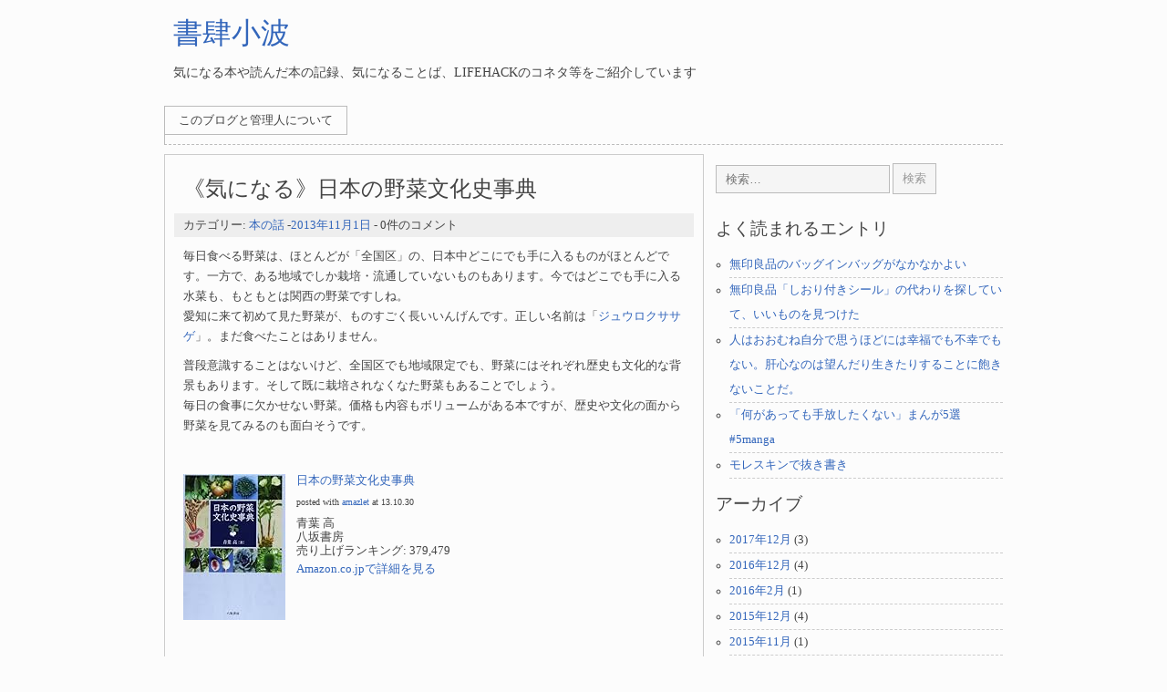

--- FILE ---
content_type: text/html; charset=UTF-8
request_url: https://sazanami.gekkoh.org/archives/3626
body_size: 37448
content:
<!DOCTYPE html>
<html lang="ja" class="no-js">
<head>
	<meta charset="UTF-8">
	<meta name="viewport" content="width=device-width">
	<link rel="profile" href="http://gmpg.org/xfn/11">
	<link rel="pingback" href="https://sazanami.gekkoh.org/xmlrpc.php">
	<!--[if lt IE 9]>
	<script src="https://sazanami.gekkoh.org/wp-content/themes/clean-simple-white/js/html5.js"></script>
	<![endif]-->
	<script>(function(){document.documentElement.className='js'})();</script>
	<title>《気になる》日本の野菜文化史事典 &#8211; 書肆小波</title>
<meta name='robots' content='max-image-preview:large' />
<link rel="alternate" type="application/rss+xml" title="書肆小波 &raquo; フィード" href="https://sazanami.gekkoh.org/feed" />
<link rel="alternate" type="application/rss+xml" title="書肆小波 &raquo; コメントフィード" href="https://sazanami.gekkoh.org/comments/feed" />
<link rel="alternate" type="application/rss+xml" title="書肆小波 &raquo; 《気になる》日本の野菜文化史事典 のコメントのフィード" href="https://sazanami.gekkoh.org/archives/3626/feed" />
<link rel="alternate" title="oEmbed (JSON)" type="application/json+oembed" href="https://sazanami.gekkoh.org/wp-json/oembed/1.0/embed?url=https%3A%2F%2Fsazanami.gekkoh.org%2Farchives%2F3626" />
<link rel="alternate" title="oEmbed (XML)" type="text/xml+oembed" href="https://sazanami.gekkoh.org/wp-json/oembed/1.0/embed?url=https%3A%2F%2Fsazanami.gekkoh.org%2Farchives%2F3626&#038;format=xml" />
		<!-- This site uses the Google Analytics by MonsterInsights plugin v9.10.0 - Using Analytics tracking - https://www.monsterinsights.com/ -->
		<!-- Note: MonsterInsights is not currently configured on this site. The site owner needs to authenticate with Google Analytics in the MonsterInsights settings panel. -->
					<!-- No tracking code set -->
				<!-- / Google Analytics by MonsterInsights -->
		<style id='wp-img-auto-sizes-contain-inline-css' type='text/css'>
img:is([sizes=auto i],[sizes^="auto," i]){contain-intrinsic-size:3000px 1500px}
/*# sourceURL=wp-img-auto-sizes-contain-inline-css */
</style>
<style id='wp-emoji-styles-inline-css' type='text/css'>

	img.wp-smiley, img.emoji {
		display: inline !important;
		border: none !important;
		box-shadow: none !important;
		height: 1em !important;
		width: 1em !important;
		margin: 0 0.07em !important;
		vertical-align: -0.1em !important;
		background: none !important;
		padding: 0 !important;
	}
/*# sourceURL=wp-emoji-styles-inline-css */
</style>
<style id='wp-block-library-inline-css' type='text/css'>
:root{--wp-block-synced-color:#7a00df;--wp-block-synced-color--rgb:122,0,223;--wp-bound-block-color:var(--wp-block-synced-color);--wp-editor-canvas-background:#ddd;--wp-admin-theme-color:#007cba;--wp-admin-theme-color--rgb:0,124,186;--wp-admin-theme-color-darker-10:#006ba1;--wp-admin-theme-color-darker-10--rgb:0,107,160.5;--wp-admin-theme-color-darker-20:#005a87;--wp-admin-theme-color-darker-20--rgb:0,90,135;--wp-admin-border-width-focus:2px}@media (min-resolution:192dpi){:root{--wp-admin-border-width-focus:1.5px}}.wp-element-button{cursor:pointer}:root .has-very-light-gray-background-color{background-color:#eee}:root .has-very-dark-gray-background-color{background-color:#313131}:root .has-very-light-gray-color{color:#eee}:root .has-very-dark-gray-color{color:#313131}:root .has-vivid-green-cyan-to-vivid-cyan-blue-gradient-background{background:linear-gradient(135deg,#00d084,#0693e3)}:root .has-purple-crush-gradient-background{background:linear-gradient(135deg,#34e2e4,#4721fb 50%,#ab1dfe)}:root .has-hazy-dawn-gradient-background{background:linear-gradient(135deg,#faaca8,#dad0ec)}:root .has-subdued-olive-gradient-background{background:linear-gradient(135deg,#fafae1,#67a671)}:root .has-atomic-cream-gradient-background{background:linear-gradient(135deg,#fdd79a,#004a59)}:root .has-nightshade-gradient-background{background:linear-gradient(135deg,#330968,#31cdcf)}:root .has-midnight-gradient-background{background:linear-gradient(135deg,#020381,#2874fc)}:root{--wp--preset--font-size--normal:16px;--wp--preset--font-size--huge:42px}.has-regular-font-size{font-size:1em}.has-larger-font-size{font-size:2.625em}.has-normal-font-size{font-size:var(--wp--preset--font-size--normal)}.has-huge-font-size{font-size:var(--wp--preset--font-size--huge)}.has-text-align-center{text-align:center}.has-text-align-left{text-align:left}.has-text-align-right{text-align:right}.has-fit-text{white-space:nowrap!important}#end-resizable-editor-section{display:none}.aligncenter{clear:both}.items-justified-left{justify-content:flex-start}.items-justified-center{justify-content:center}.items-justified-right{justify-content:flex-end}.items-justified-space-between{justify-content:space-between}.screen-reader-text{border:0;clip-path:inset(50%);height:1px;margin:-1px;overflow:hidden;padding:0;position:absolute;width:1px;word-wrap:normal!important}.screen-reader-text:focus{background-color:#ddd;clip-path:none;color:#444;display:block;font-size:1em;height:auto;left:5px;line-height:normal;padding:15px 23px 14px;text-decoration:none;top:5px;width:auto;z-index:100000}html :where(.has-border-color){border-style:solid}html :where([style*=border-top-color]){border-top-style:solid}html :where([style*=border-right-color]){border-right-style:solid}html :where([style*=border-bottom-color]){border-bottom-style:solid}html :where([style*=border-left-color]){border-left-style:solid}html :where([style*=border-width]){border-style:solid}html :where([style*=border-top-width]){border-top-style:solid}html :where([style*=border-right-width]){border-right-style:solid}html :where([style*=border-bottom-width]){border-bottom-style:solid}html :where([style*=border-left-width]){border-left-style:solid}html :where(img[class*=wp-image-]){height:auto;max-width:100%}:where(figure){margin:0 0 1em}html :where(.is-position-sticky){--wp-admin--admin-bar--position-offset:var(--wp-admin--admin-bar--height,0px)}@media screen and (max-width:600px){html :where(.is-position-sticky){--wp-admin--admin-bar--position-offset:0px}}

/*# sourceURL=wp-block-library-inline-css */
</style><style id='global-styles-inline-css' type='text/css'>
:root{--wp--preset--aspect-ratio--square: 1;--wp--preset--aspect-ratio--4-3: 4/3;--wp--preset--aspect-ratio--3-4: 3/4;--wp--preset--aspect-ratio--3-2: 3/2;--wp--preset--aspect-ratio--2-3: 2/3;--wp--preset--aspect-ratio--16-9: 16/9;--wp--preset--aspect-ratio--9-16: 9/16;--wp--preset--color--black: #000000;--wp--preset--color--cyan-bluish-gray: #abb8c3;--wp--preset--color--white: #ffffff;--wp--preset--color--pale-pink: #f78da7;--wp--preset--color--vivid-red: #cf2e2e;--wp--preset--color--luminous-vivid-orange: #ff6900;--wp--preset--color--luminous-vivid-amber: #fcb900;--wp--preset--color--light-green-cyan: #7bdcb5;--wp--preset--color--vivid-green-cyan: #00d084;--wp--preset--color--pale-cyan-blue: #8ed1fc;--wp--preset--color--vivid-cyan-blue: #0693e3;--wp--preset--color--vivid-purple: #9b51e0;--wp--preset--gradient--vivid-cyan-blue-to-vivid-purple: linear-gradient(135deg,rgb(6,147,227) 0%,rgb(155,81,224) 100%);--wp--preset--gradient--light-green-cyan-to-vivid-green-cyan: linear-gradient(135deg,rgb(122,220,180) 0%,rgb(0,208,130) 100%);--wp--preset--gradient--luminous-vivid-amber-to-luminous-vivid-orange: linear-gradient(135deg,rgb(252,185,0) 0%,rgb(255,105,0) 100%);--wp--preset--gradient--luminous-vivid-orange-to-vivid-red: linear-gradient(135deg,rgb(255,105,0) 0%,rgb(207,46,46) 100%);--wp--preset--gradient--very-light-gray-to-cyan-bluish-gray: linear-gradient(135deg,rgb(238,238,238) 0%,rgb(169,184,195) 100%);--wp--preset--gradient--cool-to-warm-spectrum: linear-gradient(135deg,rgb(74,234,220) 0%,rgb(151,120,209) 20%,rgb(207,42,186) 40%,rgb(238,44,130) 60%,rgb(251,105,98) 80%,rgb(254,248,76) 100%);--wp--preset--gradient--blush-light-purple: linear-gradient(135deg,rgb(255,206,236) 0%,rgb(152,150,240) 100%);--wp--preset--gradient--blush-bordeaux: linear-gradient(135deg,rgb(254,205,165) 0%,rgb(254,45,45) 50%,rgb(107,0,62) 100%);--wp--preset--gradient--luminous-dusk: linear-gradient(135deg,rgb(255,203,112) 0%,rgb(199,81,192) 50%,rgb(65,88,208) 100%);--wp--preset--gradient--pale-ocean: linear-gradient(135deg,rgb(255,245,203) 0%,rgb(182,227,212) 50%,rgb(51,167,181) 100%);--wp--preset--gradient--electric-grass: linear-gradient(135deg,rgb(202,248,128) 0%,rgb(113,206,126) 100%);--wp--preset--gradient--midnight: linear-gradient(135deg,rgb(2,3,129) 0%,rgb(40,116,252) 100%);--wp--preset--font-size--small: 13px;--wp--preset--font-size--medium: 20px;--wp--preset--font-size--large: 36px;--wp--preset--font-size--x-large: 42px;--wp--preset--spacing--20: 0.44rem;--wp--preset--spacing--30: 0.67rem;--wp--preset--spacing--40: 1rem;--wp--preset--spacing--50: 1.5rem;--wp--preset--spacing--60: 2.25rem;--wp--preset--spacing--70: 3.38rem;--wp--preset--spacing--80: 5.06rem;--wp--preset--shadow--natural: 6px 6px 9px rgba(0, 0, 0, 0.2);--wp--preset--shadow--deep: 12px 12px 50px rgba(0, 0, 0, 0.4);--wp--preset--shadow--sharp: 6px 6px 0px rgba(0, 0, 0, 0.2);--wp--preset--shadow--outlined: 6px 6px 0px -3px rgb(255, 255, 255), 6px 6px rgb(0, 0, 0);--wp--preset--shadow--crisp: 6px 6px 0px rgb(0, 0, 0);}:where(.is-layout-flex){gap: 0.5em;}:where(.is-layout-grid){gap: 0.5em;}body .is-layout-flex{display: flex;}.is-layout-flex{flex-wrap: wrap;align-items: center;}.is-layout-flex > :is(*, div){margin: 0;}body .is-layout-grid{display: grid;}.is-layout-grid > :is(*, div){margin: 0;}:where(.wp-block-columns.is-layout-flex){gap: 2em;}:where(.wp-block-columns.is-layout-grid){gap: 2em;}:where(.wp-block-post-template.is-layout-flex){gap: 1.25em;}:where(.wp-block-post-template.is-layout-grid){gap: 1.25em;}.has-black-color{color: var(--wp--preset--color--black) !important;}.has-cyan-bluish-gray-color{color: var(--wp--preset--color--cyan-bluish-gray) !important;}.has-white-color{color: var(--wp--preset--color--white) !important;}.has-pale-pink-color{color: var(--wp--preset--color--pale-pink) !important;}.has-vivid-red-color{color: var(--wp--preset--color--vivid-red) !important;}.has-luminous-vivid-orange-color{color: var(--wp--preset--color--luminous-vivid-orange) !important;}.has-luminous-vivid-amber-color{color: var(--wp--preset--color--luminous-vivid-amber) !important;}.has-light-green-cyan-color{color: var(--wp--preset--color--light-green-cyan) !important;}.has-vivid-green-cyan-color{color: var(--wp--preset--color--vivid-green-cyan) !important;}.has-pale-cyan-blue-color{color: var(--wp--preset--color--pale-cyan-blue) !important;}.has-vivid-cyan-blue-color{color: var(--wp--preset--color--vivid-cyan-blue) !important;}.has-vivid-purple-color{color: var(--wp--preset--color--vivid-purple) !important;}.has-black-background-color{background-color: var(--wp--preset--color--black) !important;}.has-cyan-bluish-gray-background-color{background-color: var(--wp--preset--color--cyan-bluish-gray) !important;}.has-white-background-color{background-color: var(--wp--preset--color--white) !important;}.has-pale-pink-background-color{background-color: var(--wp--preset--color--pale-pink) !important;}.has-vivid-red-background-color{background-color: var(--wp--preset--color--vivid-red) !important;}.has-luminous-vivid-orange-background-color{background-color: var(--wp--preset--color--luminous-vivid-orange) !important;}.has-luminous-vivid-amber-background-color{background-color: var(--wp--preset--color--luminous-vivid-amber) !important;}.has-light-green-cyan-background-color{background-color: var(--wp--preset--color--light-green-cyan) !important;}.has-vivid-green-cyan-background-color{background-color: var(--wp--preset--color--vivid-green-cyan) !important;}.has-pale-cyan-blue-background-color{background-color: var(--wp--preset--color--pale-cyan-blue) !important;}.has-vivid-cyan-blue-background-color{background-color: var(--wp--preset--color--vivid-cyan-blue) !important;}.has-vivid-purple-background-color{background-color: var(--wp--preset--color--vivid-purple) !important;}.has-black-border-color{border-color: var(--wp--preset--color--black) !important;}.has-cyan-bluish-gray-border-color{border-color: var(--wp--preset--color--cyan-bluish-gray) !important;}.has-white-border-color{border-color: var(--wp--preset--color--white) !important;}.has-pale-pink-border-color{border-color: var(--wp--preset--color--pale-pink) !important;}.has-vivid-red-border-color{border-color: var(--wp--preset--color--vivid-red) !important;}.has-luminous-vivid-orange-border-color{border-color: var(--wp--preset--color--luminous-vivid-orange) !important;}.has-luminous-vivid-amber-border-color{border-color: var(--wp--preset--color--luminous-vivid-amber) !important;}.has-light-green-cyan-border-color{border-color: var(--wp--preset--color--light-green-cyan) !important;}.has-vivid-green-cyan-border-color{border-color: var(--wp--preset--color--vivid-green-cyan) !important;}.has-pale-cyan-blue-border-color{border-color: var(--wp--preset--color--pale-cyan-blue) !important;}.has-vivid-cyan-blue-border-color{border-color: var(--wp--preset--color--vivid-cyan-blue) !important;}.has-vivid-purple-border-color{border-color: var(--wp--preset--color--vivid-purple) !important;}.has-vivid-cyan-blue-to-vivid-purple-gradient-background{background: var(--wp--preset--gradient--vivid-cyan-blue-to-vivid-purple) !important;}.has-light-green-cyan-to-vivid-green-cyan-gradient-background{background: var(--wp--preset--gradient--light-green-cyan-to-vivid-green-cyan) !important;}.has-luminous-vivid-amber-to-luminous-vivid-orange-gradient-background{background: var(--wp--preset--gradient--luminous-vivid-amber-to-luminous-vivid-orange) !important;}.has-luminous-vivid-orange-to-vivid-red-gradient-background{background: var(--wp--preset--gradient--luminous-vivid-orange-to-vivid-red) !important;}.has-very-light-gray-to-cyan-bluish-gray-gradient-background{background: var(--wp--preset--gradient--very-light-gray-to-cyan-bluish-gray) !important;}.has-cool-to-warm-spectrum-gradient-background{background: var(--wp--preset--gradient--cool-to-warm-spectrum) !important;}.has-blush-light-purple-gradient-background{background: var(--wp--preset--gradient--blush-light-purple) !important;}.has-blush-bordeaux-gradient-background{background: var(--wp--preset--gradient--blush-bordeaux) !important;}.has-luminous-dusk-gradient-background{background: var(--wp--preset--gradient--luminous-dusk) !important;}.has-pale-ocean-gradient-background{background: var(--wp--preset--gradient--pale-ocean) !important;}.has-electric-grass-gradient-background{background: var(--wp--preset--gradient--electric-grass) !important;}.has-midnight-gradient-background{background: var(--wp--preset--gradient--midnight) !important;}.has-small-font-size{font-size: var(--wp--preset--font-size--small) !important;}.has-medium-font-size{font-size: var(--wp--preset--font-size--medium) !important;}.has-large-font-size{font-size: var(--wp--preset--font-size--large) !important;}.has-x-large-font-size{font-size: var(--wp--preset--font-size--x-large) !important;}
/*# sourceURL=global-styles-inline-css */
</style>

<style id='classic-theme-styles-inline-css' type='text/css'>
/*! This file is auto-generated */
.wp-block-button__link{color:#fff;background-color:#32373c;border-radius:9999px;box-shadow:none;text-decoration:none;padding:calc(.667em + 2px) calc(1.333em + 2px);font-size:1.125em}.wp-block-file__button{background:#32373c;color:#fff;text-decoration:none}
/*# sourceURL=/wp-includes/css/classic-themes.min.css */
</style>
<link rel='stylesheet' id='cleansimplewhite-style-css' href='https://sazanami.gekkoh.org/wp-content/themes/clean-simple-white/style.css?ver=1.4.2' type='text/css' media='all' />
<link rel="https://api.w.org/" href="https://sazanami.gekkoh.org/wp-json/" /><link rel="alternate" title="JSON" type="application/json" href="https://sazanami.gekkoh.org/wp-json/wp/v2/posts/3626" /><link rel="EditURI" type="application/rsd+xml" title="RSD" href="https://sazanami.gekkoh.org/xmlrpc.php?rsd" />
<meta name="generator" content="WordPress 6.9" />
<link rel="canonical" href="https://sazanami.gekkoh.org/archives/3626" />
<link rel='shortlink' href='https://sazanami.gekkoh.org/?p=3626' />
	<style>
	/*#main-content {
		float: right;
	}
	#sidebar {
		float: left;
		margin: 10px 0 10px 10px;
	}*/
	</style>
		<style>
	
	#header a:link,
	#header a:visited {
		color:  !important;
	}
	#header div {
		color:  !important;
	}
	
		
		
	</style>
			<style type="text/css" id="wp-custom-css">
			.link-box{border:1px solid #e1e1e1;padding:10px;display:flex;margin:30px}.link-box:hover{background-color:#f3f3f3;-webkit-transition:background-color .35s;transition:background-color .35s}.img-box{width:25%;float:left}.img-box div{min-height:170px;background-size:cover;background-position:center center}.text-box{width:75%;float:left;padding-left:20px;line-height:1.7;margin:0}.text-box .title{font-size:18px;font-weight:600;color:#428bca;padding:0;margin:0}.text-box .description{font-size:15px;color:#333;padding:0}@media only screen and (max-width:479px){.img-box div{min-height:80px}.text-box{margin-left:10px;line-height:1.5}.text-box .title{font-size:13px;margin:0}.text-box .description{font-size:11px;margin-top:5px}}		</style>
		</head>
<body class="wp-singular post-template-default single single-post postid-3626 single-format-standard wp-theme-clean-simple-white">
	<div id="container">
		<div id="header">
			<h1 id="header-title"><a href="https://sazanami.gekkoh.org/">書肆小波</a></h1>
			<div id="header-description">気になる本や読んだ本の記録、気になることば、lifehackのコネタ等をご紹介しています</div>
		</div><!-- #header -->
		
		<div id="head-nav">
			<div class="menu"><ul>
<li class="page_item page-item-2"><a href="https://sazanami.gekkoh.org/about">このブログと管理人について</a></li>
</ul></div>
			<div class="clear"></div>
		</div><!-- #head-nav -->
		
		<div id="main-content">	<div id="post-3626" class="post-3626 post type-post status-publish format-standard hentry category-8">
	<h2>《気になる》日本の野菜文化史事典</h2>			<div class="post-meta">
			カテゴリー: <a href="https://sazanami.gekkoh.org/archives/category/%e6%9c%ac%e3%81%ae%e8%a9%b1" rel="category tag">本の話</a> -<a href="https://sazanami.gekkoh.org/archives/3626">2013年11月1日</a> - 0件のコメント		</div>
		<p>毎日食べる野菜は、ほとんどが「全国区」の、日本中どこにでも手に入るものがほとんどです。一方で、ある地域でしか栽培・流通していないものもあります。今ではどこでも手に入る水菜も、もともとは関西の野菜ですしね。<br />
愛知に来て初めて見た野菜が、ものすごく長いいんげんです。正しい名前は「<a href="http://ja.wikipedia.org/wiki/%E3%82%B8%E3%83%A5%E3%82%A6%E3%83%AD%E3%82%AF%E3%82%B5%E3%82%B5%E3%82%B2" target="_blank">ジュウロクササゲ</a>」。まだ食べたことはありません。</p>
<p>普段意識することはないけど、全国区でも地域限定でも、野菜にはそれぞれ歴史も文化的な背景もあります。そして既に栽培されなくなた野菜もあることでしょう。<br />
毎日の食事に欠かせない野菜。価格も内容もボリュームがある本ですが、歴史や文化の面から野菜を見てみるのも面白そうです。</p>
<p>　</p>
<div class="amazlet-box" style="margin-bottom:0px">
<div class="amazlet-image" style="float:left;margin:0px 12px 1px 0px"><a href="http://www.amazon.co.jp/exec/obidos/ASIN/4896941608/sazanami0d-22/ref=nosim/" name="amazletlink" target="_blank"><img decoding="async" src="http://ecx.images-amazon.com/images/I/51cMEXTRWwL._SL160_.jpg" alt="日本の野菜文化史事典" style="border: none" /></a></div>
<div class="amazlet-info" style="line-height:120%;margin-bottom: 10px">
<div class="amazlet-name" style="margin-bottom:10px;line-height:120%"><a href="http://www.amazon.co.jp/exec/obidos/ASIN/4896941608/sazanami0d-22/ref=nosim/" name="amazletlink" target="_blank">日本の野菜文化史事典</a></p>
<div class="amazlet-powered-date" style="font-size:80%;margin-top:5px;line-height:120%">posted with <a href="http://www.amazlet.com/" title="amazlet" target="_blank">amazlet</a> at 13.10.30</div>
</div>
<div class="amazlet-detail">青葉 高 <br />八坂書房 <br />売り上げランキング: 379,479</div>
<div class="amazlet-sub-info" style="float: left">
<div class="amazlet-link" style="margin-top: 5px"><a href="http://www.amazon.co.jp/exec/obidos/ASIN/4896941608/sazanami0d-22/ref=nosim/" name="amazletlink" target="_blank">Amazon.co.jpで詳細を見る</a></div>
</div>
</div>
<div class="amazlet-footer" style="clear: left"></div>
</div>
<p>　</p>
<div style=""><div style="display:inline;"><iframe src="https://www.facebook.com/plugins/like.php?href=https%3A%2F%2Fsazanami.gekkoh.org%2Farchives%2F3626&amp;send=false&amp;layout=button_count&amp;width=120&amp;show_faces=false&amp;action=like&amp;colorscheme=light&amp;font&amp;height=21" scrolling="no" frameborder="0" style="border:none; overflow:hidden; width:120px; height:21px;" allowTransparency="true"></iframe></div><div style="display:inline;"><a href="https://twitter.com/share?url=https%3A%2F%2Fsazanami.gekkoh.org%2Farchives%2F3626" class="twitter-share-button" data-count="horizontal">ツイート</a><script type="text/javascript" src="https://platform.twitter.com/widgets.js"></script></div></div></div><!-- #post-### -->
<div class="clear post-spt"></div>			<div id="comments">
	<h3 id="comments-title">
	&ldquo;《気になる》日本の野菜文化史事典&rdquo; への0件のフィードバック	</h3>
			
		
		<div id="respond" class="comment-respond">
		<h3 id="reply-title" class="comment-reply-title">コメントを残す</h3><form action="https://sazanami.gekkoh.org/wp-comments-post.php" method="post" id="commentform" class="comment-form"><p class="comment-notes"><span id="email-notes">メールアドレスが公開されることはありません。</span> <span class="required-field-message"><span class="required">※</span> が付いている欄は必須項目です</span></p><p class="comment-form-comment"><label for="comment">コメント <span class="required">※</span></label> <textarea id="comment" name="comment" cols="45" rows="8" maxlength="65525" required></textarea></p><p class="comment-form-author"><label for="author">名前 <span class="required">※</span></label> <input id="author" name="author" type="text" value="" size="30" maxlength="245" autocomplete="name" required /></p>
<p class="comment-form-email"><label for="email">メール <span class="required">※</span></label> <input id="email" name="email" type="email" value="" size="30" maxlength="100" aria-describedby="email-notes" autocomplete="email" required /></p>
<p class="comment-form-url"><label for="url">サイト</label> <input id="url" name="url" type="url" value="" size="30" maxlength="200" autocomplete="url" /></p>
<p class="comment-form-cookies-consent"><input id="wp-comment-cookies-consent" name="wp-comment-cookies-consent" type="checkbox" value="yes" /> <label for="wp-comment-cookies-consent">次回のコメントで使用するためブラウザーに自分の名前、メールアドレス、サイトを保存する。</label></p>
<p class="form-submit"><input name="submit" type="submit" id="submit" class="submit" value="コメントを送信" /> <input type='hidden' name='comment_post_ID' value='3626' id='comment_post_ID' />
<input type='hidden' name='comment_parent' id='comment_parent' value='0' />
</p><p style="display: none;"><input type="hidden" id="akismet_comment_nonce" name="akismet_comment_nonce" value="aa4e396ba3" /></p><p style="display: none !important;" class="akismet-fields-container" data-prefix="ak_"><label>&#916;<textarea name="ak_hp_textarea" cols="45" rows="8" maxlength="100"></textarea></label><input type="hidden" id="ak_js_1" name="ak_js" value="8"/><script>document.getElementById( "ak_js_1" ).setAttribute( "value", ( new Date() ).getTime() );</script></p></form>	</div><!-- #respond -->
	</div><!-- #comments -->		
	<nav class="navigation post-navigation" aria-label="投稿">
		<h2 class="screen-reader-text">投稿ナビゲーション</h2>
		<div class="nav-links"><div class="nav-previous"><a href="https://sazanami.gekkoh.org/archives/3629" rel="prev">《気になる》日本の10大庭園</a></div><div class="nav-next"><a href="https://sazanami.gekkoh.org/archives/3632" rel="next">「DISCOVER DAY TO DAY DIARY 2014」購入しました</a></div></div>
	</nav></div><!-- #main-content -->

<div id="sidebar">
			<div id="search-6" class="widget widget_search"><form role="search" method="get" class="search-form" action="https://sazanami.gekkoh.org/">
				<label>
					<span class="screen-reader-text">検索:</span>
					<input type="search" class="search-field" placeholder="検索&hellip;" value="" name="s" />
				</label>
				<input type="submit" class="search-submit" value="検索" />
			</form></div><div id="popular-posts" class="widget widget_rrm_popular_posts"><h4>よく読まれるエントリ</h4><ul><li><a href="https://sazanami.gekkoh.org/archives/1006" rel="bookmark" title="2011年4月16日">無印良品のバッグインバッグがなかなかよい</a></li>

<li><a href="https://sazanami.gekkoh.org/archives/2347" rel="bookmark" title="2012年9月14日">無印良品「しおり付きシール」の代わりを探していて、いいものを見つけた</a></li>

<li><a href="https://sazanami.gekkoh.org/archives/2049" rel="bookmark" title="2012年6月22日">人はおおむね自分で思うほどには幸福でも不幸でもない。肝心なのは望んだり生きたりすることに飽きないことだ。</a></li>

<li><a href="https://sazanami.gekkoh.org/archives/1842" rel="bookmark" title="2012年3月3日">「何があっても手放したくない」まんが5選 #5manga</a></li>

<li><a href="https://sazanami.gekkoh.org/archives/711" rel="bookmark" title="2011年1月3日">モレスキンで抜き書き</a></li>
</ul><!-- popular Posts took 20.077 ms --></div><div id="archives-8" class="widget widget_archive"><h4>アーカイブ</h4>
			<ul>
					<li><a href='https://sazanami.gekkoh.org/archives/date/2017/12'>2017年12月</a>&nbsp;(3)</li>
	<li><a href='https://sazanami.gekkoh.org/archives/date/2016/12'>2016年12月</a>&nbsp;(4)</li>
	<li><a href='https://sazanami.gekkoh.org/archives/date/2016/02'>2016年2月</a>&nbsp;(1)</li>
	<li><a href='https://sazanami.gekkoh.org/archives/date/2015/12'>2015年12月</a>&nbsp;(4)</li>
	<li><a href='https://sazanami.gekkoh.org/archives/date/2015/11'>2015年11月</a>&nbsp;(1)</li>
	<li><a href='https://sazanami.gekkoh.org/archives/date/2015/10'>2015年10月</a>&nbsp;(1)</li>
	<li><a href='https://sazanami.gekkoh.org/archives/date/2015/07'>2015年7月</a>&nbsp;(1)</li>
	<li><a href='https://sazanami.gekkoh.org/archives/date/2015/04'>2015年4月</a>&nbsp;(1)</li>
	<li><a href='https://sazanami.gekkoh.org/archives/date/2015/03'>2015年3月</a>&nbsp;(3)</li>
	<li><a href='https://sazanami.gekkoh.org/archives/date/2014/12'>2014年12月</a>&nbsp;(4)</li>
	<li><a href='https://sazanami.gekkoh.org/archives/date/2014/11'>2014年11月</a>&nbsp;(2)</li>
	<li><a href='https://sazanami.gekkoh.org/archives/date/2014/10'>2014年10月</a>&nbsp;(23)</li>
	<li><a href='https://sazanami.gekkoh.org/archives/date/2014/09'>2014年9月</a>&nbsp;(22)</li>
	<li><a href='https://sazanami.gekkoh.org/archives/date/2014/08'>2014年8月</a>&nbsp;(21)</li>
	<li><a href='https://sazanami.gekkoh.org/archives/date/2014/07'>2014年7月</a>&nbsp;(23)</li>
	<li><a href='https://sazanami.gekkoh.org/archives/date/2014/06'>2014年6月</a>&nbsp;(20)</li>
	<li><a href='https://sazanami.gekkoh.org/archives/date/2014/05'>2014年5月</a>&nbsp;(21)</li>
	<li><a href='https://sazanami.gekkoh.org/archives/date/2014/04'>2014年4月</a>&nbsp;(13)</li>
	<li><a href='https://sazanami.gekkoh.org/archives/date/2014/03'>2014年3月</a>&nbsp;(19)</li>
	<li><a href='https://sazanami.gekkoh.org/archives/date/2014/02'>2014年2月</a>&nbsp;(20)</li>
	<li><a href='https://sazanami.gekkoh.org/archives/date/2014/01'>2014年1月</a>&nbsp;(23)</li>
	<li><a href='https://sazanami.gekkoh.org/archives/date/2013/12'>2013年12月</a>&nbsp;(21)</li>
	<li><a href='https://sazanami.gekkoh.org/archives/date/2013/11'>2013年11月</a>&nbsp;(21)</li>
	<li><a href='https://sazanami.gekkoh.org/archives/date/2013/10'>2013年10月</a>&nbsp;(23)</li>
	<li><a href='https://sazanami.gekkoh.org/archives/date/2013/09'>2013年9月</a>&nbsp;(21)</li>
	<li><a href='https://sazanami.gekkoh.org/archives/date/2013/08'>2013年8月</a>&nbsp;(22)</li>
	<li><a href='https://sazanami.gekkoh.org/archives/date/2013/07'>2013年7月</a>&nbsp;(24)</li>
	<li><a href='https://sazanami.gekkoh.org/archives/date/2013/06'>2013年6月</a>&nbsp;(10)</li>
	<li><a href='https://sazanami.gekkoh.org/archives/date/2013/05'>2013年5月</a>&nbsp;(22)</li>
	<li><a href='https://sazanami.gekkoh.org/archives/date/2013/04'>2013年4月</a>&nbsp;(22)</li>
	<li><a href='https://sazanami.gekkoh.org/archives/date/2013/03'>2013年3月</a>&nbsp;(21)</li>
	<li><a href='https://sazanami.gekkoh.org/archives/date/2013/02'>2013年2月</a>&nbsp;(20)</li>
	<li><a href='https://sazanami.gekkoh.org/archives/date/2013/01'>2013年1月</a>&nbsp;(23)</li>
	<li><a href='https://sazanami.gekkoh.org/archives/date/2012/12'>2012年12月</a>&nbsp;(21)</li>
	<li><a href='https://sazanami.gekkoh.org/archives/date/2012/11'>2012年11月</a>&nbsp;(22)</li>
	<li><a href='https://sazanami.gekkoh.org/archives/date/2012/10'>2012年10月</a>&nbsp;(23)</li>
	<li><a href='https://sazanami.gekkoh.org/archives/date/2012/09'>2012年9月</a>&nbsp;(20)</li>
	<li><a href='https://sazanami.gekkoh.org/archives/date/2012/08'>2012年8月</a>&nbsp;(23)</li>
	<li><a href='https://sazanami.gekkoh.org/archives/date/2012/07'>2012年7月</a>&nbsp;(22)</li>
	<li><a href='https://sazanami.gekkoh.org/archives/date/2012/06'>2012年6月</a>&nbsp;(21)</li>
	<li><a href='https://sazanami.gekkoh.org/archives/date/2012/03'>2012年3月</a>&nbsp;(9)</li>
	<li><a href='https://sazanami.gekkoh.org/archives/date/2012/02'>2012年2月</a>&nbsp;(9)</li>
	<li><a href='https://sazanami.gekkoh.org/archives/date/2012/01'>2012年1月</a>&nbsp;(9)</li>
	<li><a href='https://sazanami.gekkoh.org/archives/date/2011/12'>2011年12月</a>&nbsp;(8)</li>
	<li><a href='https://sazanami.gekkoh.org/archives/date/2011/11'>2011年11月</a>&nbsp;(9)</li>
	<li><a href='https://sazanami.gekkoh.org/archives/date/2011/10'>2011年10月</a>&nbsp;(9)</li>
	<li><a href='https://sazanami.gekkoh.org/archives/date/2011/09'>2011年9月</a>&nbsp;(6)</li>
	<li><a href='https://sazanami.gekkoh.org/archives/date/2011/08'>2011年8月</a>&nbsp;(8)</li>
	<li><a href='https://sazanami.gekkoh.org/archives/date/2011/07'>2011年7月</a>&nbsp;(10)</li>
	<li><a href='https://sazanami.gekkoh.org/archives/date/2011/06'>2011年6月</a>&nbsp;(9)</li>
	<li><a href='https://sazanami.gekkoh.org/archives/date/2011/05'>2011年5月</a>&nbsp;(8)</li>
	<li><a href='https://sazanami.gekkoh.org/archives/date/2011/04'>2011年4月</a>&nbsp;(10)</li>
	<li><a href='https://sazanami.gekkoh.org/archives/date/2011/03'>2011年3月</a>&nbsp;(10)</li>
	<li><a href='https://sazanami.gekkoh.org/archives/date/2011/02'>2011年2月</a>&nbsp;(11)</li>
	<li><a href='https://sazanami.gekkoh.org/archives/date/2011/01'>2011年1月</a>&nbsp;(9)</li>
	<li><a href='https://sazanami.gekkoh.org/archives/date/2010/12'>2010年12月</a>&nbsp;(11)</li>
	<li><a href='https://sazanami.gekkoh.org/archives/date/2010/11'>2010年11月</a>&nbsp;(9)</li>
	<li><a href='https://sazanami.gekkoh.org/archives/date/2010/10'>2010年10月</a>&nbsp;(9)</li>
	<li><a href='https://sazanami.gekkoh.org/archives/date/2010/09'>2010年9月</a>&nbsp;(11)</li>
	<li><a href='https://sazanami.gekkoh.org/archives/date/2010/08'>2010年8月</a>&nbsp;(7)</li>
	<li><a href='https://sazanami.gekkoh.org/archives/date/2010/07'>2010年7月</a>&nbsp;(5)</li>
	<li><a href='https://sazanami.gekkoh.org/archives/date/2010/06'>2010年6月</a>&nbsp;(7)</li>
	<li><a href='https://sazanami.gekkoh.org/archives/date/2010/05'>2010年5月</a>&nbsp;(6)</li>
	<li><a href='https://sazanami.gekkoh.org/archives/date/2010/04'>2010年4月</a>&nbsp;(5)</li>
	<li><a href='https://sazanami.gekkoh.org/archives/date/2010/03'>2010年3月</a>&nbsp;(3)</li>
	<li><a href='https://sazanami.gekkoh.org/archives/date/2010/02'>2010年2月</a>&nbsp;(6)</li>
	<li><a href='https://sazanami.gekkoh.org/archives/date/2010/01'>2010年1月</a>&nbsp;(10)</li>
			</ul>

			</div>	</div><!-- #sidebar --><div class="clear"></div>

<div id="footer">
	<div id="foot-1">
			</div><!-- #foot-1 -->
	
	<div id="foot-right">
		<div id="foot-2">
					</div><!-- #foot-2 -->
		
		<div id="foot-3">
					</div><!-- #foot-3 -->
		<div class="clear"></div>
	</div><!-- #foot-right -->
	<div class="clear"></div>
</div><!-- #footer -->

<div id="footer-credit">
			Copyright &copy; 2025 <a href="https://sazanami.gekkoh.org/">書肆小波</a>. <a href="https://sazanami.gekkoh.org/feed">投稿 (RSS)</a>.
		<br>気になる本や読んだ本の記録、気になることば、lifehackのコネタ等をご紹介しています		<hr>
	<a href="http://mazznoer.web.id/">Clean Simple White Theme by Mazznoer |</a>
	<a href="https://wordpress.org/">Powered by WordPress</a>
</div><!-- #footer-credit -->

</div><!-- #container -->
<script type="speculationrules">
{"prefetch":[{"source":"document","where":{"and":[{"href_matches":"/*"},{"not":{"href_matches":["/wp-*.php","/wp-admin/*","/wp-content/uploads/*","/wp-content/*","/wp-content/plugins/*","/wp-content/themes/clean-simple-white/*","/*\\?(.+)"]}},{"not":{"selector_matches":"a[rel~=\"nofollow\"]"}},{"not":{"selector_matches":".no-prefetch, .no-prefetch a"}}]},"eagerness":"conservative"}]}
</script>
<script defer type="text/javascript" src="https://sazanami.gekkoh.org/wp-content/plugins/akismet/_inc/akismet-frontend.js?ver=1763000662" id="akismet-frontend-js"></script>
<script id="wp-emoji-settings" type="application/json">
{"baseUrl":"https://s.w.org/images/core/emoji/17.0.2/72x72/","ext":".png","svgUrl":"https://s.w.org/images/core/emoji/17.0.2/svg/","svgExt":".svg","source":{"concatemoji":"https://sazanami.gekkoh.org/wp-includes/js/wp-emoji-release.min.js?ver=6.9"}}
</script>
<script type="module">
/* <![CDATA[ */
/*! This file is auto-generated */
const a=JSON.parse(document.getElementById("wp-emoji-settings").textContent),o=(window._wpemojiSettings=a,"wpEmojiSettingsSupports"),s=["flag","emoji"];function i(e){try{var t={supportTests:e,timestamp:(new Date).valueOf()};sessionStorage.setItem(o,JSON.stringify(t))}catch(e){}}function c(e,t,n){e.clearRect(0,0,e.canvas.width,e.canvas.height),e.fillText(t,0,0);t=new Uint32Array(e.getImageData(0,0,e.canvas.width,e.canvas.height).data);e.clearRect(0,0,e.canvas.width,e.canvas.height),e.fillText(n,0,0);const a=new Uint32Array(e.getImageData(0,0,e.canvas.width,e.canvas.height).data);return t.every((e,t)=>e===a[t])}function p(e,t){e.clearRect(0,0,e.canvas.width,e.canvas.height),e.fillText(t,0,0);var n=e.getImageData(16,16,1,1);for(let e=0;e<n.data.length;e++)if(0!==n.data[e])return!1;return!0}function u(e,t,n,a){switch(t){case"flag":return n(e,"\ud83c\udff3\ufe0f\u200d\u26a7\ufe0f","\ud83c\udff3\ufe0f\u200b\u26a7\ufe0f")?!1:!n(e,"\ud83c\udde8\ud83c\uddf6","\ud83c\udde8\u200b\ud83c\uddf6")&&!n(e,"\ud83c\udff4\udb40\udc67\udb40\udc62\udb40\udc65\udb40\udc6e\udb40\udc67\udb40\udc7f","\ud83c\udff4\u200b\udb40\udc67\u200b\udb40\udc62\u200b\udb40\udc65\u200b\udb40\udc6e\u200b\udb40\udc67\u200b\udb40\udc7f");case"emoji":return!a(e,"\ud83e\u1fac8")}return!1}function f(e,t,n,a){let r;const o=(r="undefined"!=typeof WorkerGlobalScope&&self instanceof WorkerGlobalScope?new OffscreenCanvas(300,150):document.createElement("canvas")).getContext("2d",{willReadFrequently:!0}),s=(o.textBaseline="top",o.font="600 32px Arial",{});return e.forEach(e=>{s[e]=t(o,e,n,a)}),s}function r(e){var t=document.createElement("script");t.src=e,t.defer=!0,document.head.appendChild(t)}a.supports={everything:!0,everythingExceptFlag:!0},new Promise(t=>{let n=function(){try{var e=JSON.parse(sessionStorage.getItem(o));if("object"==typeof e&&"number"==typeof e.timestamp&&(new Date).valueOf()<e.timestamp+604800&&"object"==typeof e.supportTests)return e.supportTests}catch(e){}return null}();if(!n){if("undefined"!=typeof Worker&&"undefined"!=typeof OffscreenCanvas&&"undefined"!=typeof URL&&URL.createObjectURL&&"undefined"!=typeof Blob)try{var e="postMessage("+f.toString()+"("+[JSON.stringify(s),u.toString(),c.toString(),p.toString()].join(",")+"));",a=new Blob([e],{type:"text/javascript"});const r=new Worker(URL.createObjectURL(a),{name:"wpTestEmojiSupports"});return void(r.onmessage=e=>{i(n=e.data),r.terminate(),t(n)})}catch(e){}i(n=f(s,u,c,p))}t(n)}).then(e=>{for(const n in e)a.supports[n]=e[n],a.supports.everything=a.supports.everything&&a.supports[n],"flag"!==n&&(a.supports.everythingExceptFlag=a.supports.everythingExceptFlag&&a.supports[n]);var t;a.supports.everythingExceptFlag=a.supports.everythingExceptFlag&&!a.supports.flag,a.supports.everything||((t=a.source||{}).concatemoji?r(t.concatemoji):t.wpemoji&&t.twemoji&&(r(t.twemoji),r(t.wpemoji)))});
//# sourceURL=https://sazanami.gekkoh.org/wp-includes/js/wp-emoji-loader.min.js
/* ]]> */
</script>
</body>
</html>